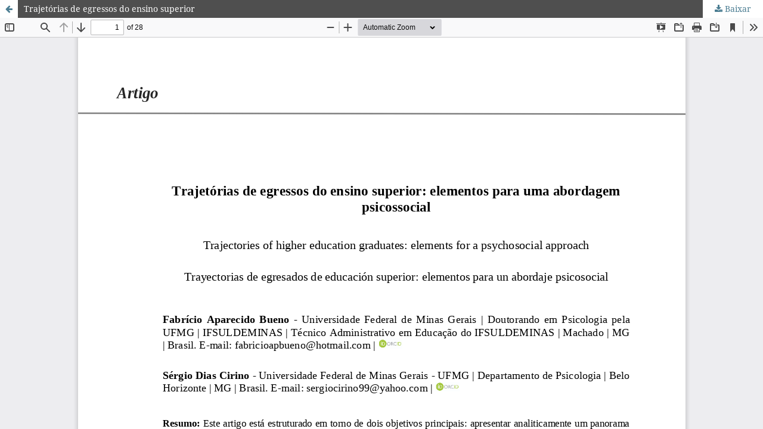

--- FILE ---
content_type: text/html; charset=utf-8
request_url: https://periodicos.uniso.br/quaestio/article/view/5048/4819
body_size: 1330
content:
<!DOCTYPE html>
<html lang="pt-BR" xml:lang="pt-BR">
<head>
	<meta http-equiv="Content-Type" content="text/html; charset=utf-8" />
	<meta name="viewport" content="width=device-width, initial-scale=1.0" />
	<title>Vista do Trajetórias de egressos do ensino superior</title>

	
<link rel="icon" href="https://periodicos.uniso.br/public/journals/1/favicon_pt_BR.png" />
<meta name="generator" content="Open Journal Systems 3.4.0.10" />
<meta name="google-site-verification" content="_XbqqjI9x4g5wAkA7gysyWF-ed5FQWB9eZ9In8y0sy0" />


<link rel="icon" href="/path/to/favicon.ico">

<meta name="google-site-verification" content="_XbqqjI9x4g5wAkA7gysyWF-ed5FQWB9eZ9In8y0sy0" />
	<link rel="stylesheet" href="https://periodicos.uniso.br/quaestio/$$$call$$$/page/page/css?name=stylesheet" type="text/css" /><link rel="stylesheet" href="https://periodicos.uniso.br/lib/pkp/styles/fontawesome/fontawesome.css?v=3.4.0.10" type="text/css" /><link rel="stylesheet" href="https://periodicos.uniso.br/public/journals/1/styleSheet.css?d=2022-09-13+14%3A31%3A48" type="text/css" /><link rel="stylesheet" href="https://periodicos.uniso.br/public/site/styleSheet.css?v=3.4.0.10" type="text/css" />
	<script src="https://periodicos.uniso.br/lib/pkp/lib/vendor/components/jquery/jquery.min.js?v=3.4.0.10" type="text/javascript"></script><script src="https://periodicos.uniso.br/lib/pkp/lib/vendor/components/jqueryui/jquery-ui.min.js?v=3.4.0.10" type="text/javascript"></script><script src="https://periodicos.uniso.br/plugins/themes/default/js/lib/popper/popper.js?v=3.4.0.10" type="text/javascript"></script><script src="https://periodicos.uniso.br/plugins/themes/default/js/lib/bootstrap/util.js?v=3.4.0.10" type="text/javascript"></script><script src="https://periodicos.uniso.br/plugins/themes/default/js/lib/bootstrap/dropdown.js?v=3.4.0.10" type="text/javascript"></script><script src="https://periodicos.uniso.br/plugins/themes/default/js/main.js?v=3.4.0.10" type="text/javascript"></script><script type="text/javascript">
(function (w, d, s, l, i) { w[l] = w[l] || []; var f = d.getElementsByTagName(s)[0],
j = d.createElement(s), dl = l != 'dataLayer' ? '&l=' + l : ''; j.async = true;
j.src = 'https://www.googletagmanager.com/gtag/js?id=' + i + dl; f.parentNode.insertBefore(j, f);
function gtag(){dataLayer.push(arguments)}; gtag('js', new Date()); gtag('config', i); })
(window, document, 'script', 'dataLayer', 'UA-140669428-1');
</script>
</head>
<body class="pkp_page_article pkp_op_view">

		<header class="header_view">

		<a href="https://periodicos.uniso.br/quaestio/article/view/5048" class="return">
			<span class="pkp_screen_reader">
									Voltar aos Detalhes do Artigo
							</span>
		</a>

		<a href="https://periodicos.uniso.br/quaestio/article/view/5048" class="title">
			Trajetórias de egressos do ensino superior
		</a>

		<a href="https://periodicos.uniso.br/quaestio/article/download/5048/4819/17404" class="download" download>
			<span class="label">
				Baixar
			</span>
			<span class="pkp_screen_reader">
				Baixar PDF
			</span>
		</a>

	</header>

	<script type="text/javascript">
		// Creating iframe's src in JS instead of Smarty so that EZProxy-using sites can find our domain in $pdfUrl and do their rewrites on it.
		$(document).ready(function() {
			var urlBase = "https://periodicos.uniso.br/plugins/generic/pdfJsViewer/pdf.js/web/viewer.html?file=";
			var pdfUrl = "https://periodicos.uniso.br/quaestio/article/download/5048/4819/17404";
			$("#pdfCanvasContainer > iframe").attr("src", urlBase + encodeURIComponent(pdfUrl));
		});
	</script>

	<div id="pdfCanvasContainer" class="galley_view">
				<iframe src="" width="100%" height="100%" style="min-height: 500px;" title="PDF de Trajetórias de egressos do ensino superior: elementos para uma abordagem psicossocial " allow="fullscreen" webkitallowfullscreen="webkitallowfullscreen"></iframe>
	</div>
	
</body>
</html>
